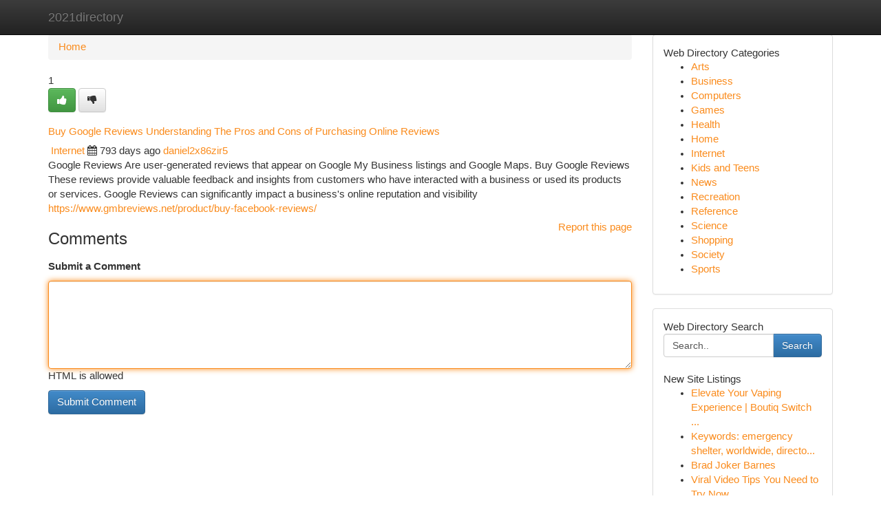

--- FILE ---
content_type: text/html; charset=UTF-8
request_url: https://2021directory.com/listings98812/buy-google-reviews-understanding-the-pros-and-cons-of-purchasing-online-reviews
body_size: 5413
content:
<!DOCTYPE html>
<html class="no-js" dir="ltr" xmlns="http://www.w3.org/1999/xhtml" xml:lang="en" lang="en"><head>

<meta http-equiv="Pragma" content="no-cache" />
<meta http-equiv="expires" content="0" />
<meta http-equiv="Content-Type" content="text/html; charset=UTF-8" />	
<title>Buy Google Reviews Understanding The Pros and Cons of Purchasing Online Reviews</title>
<link rel="alternate" type="application/rss+xml" title="2021directory.com &raquo; Feeds 1" href="/rssfeeds.php?p=1" />
<link rel="alternate" type="application/rss+xml" title="2021directory.com &raquo; Feeds 2" href="/rssfeeds.php?p=2" />
<link rel="alternate" type="application/rss+xml" title="2021directory.com &raquo; Feeds 3" href="/rssfeeds.php?p=3" />
<link rel="alternate" type="application/rss+xml" title="2021directory.com &raquo; Feeds 4" href="/rssfeeds.php?p=4" />
<link rel="alternate" type="application/rss+xml" title="2021directory.com &raquo; Feeds 5" href="/rssfeeds.php?p=5" />
<link rel="alternate" type="application/rss+xml" title="2021directory.com &raquo; Feeds 6" href="/rssfeeds.php?p=6" />
<link rel="alternate" type="application/rss+xml" title="2021directory.com &raquo; Feeds 7" href="/rssfeeds.php?p=7" />
<link rel="alternate" type="application/rss+xml" title="2021directory.com &raquo; Feeds 8" href="/rssfeeds.php?p=8" />
<link rel="alternate" type="application/rss+xml" title="2021directory.com &raquo; Feeds 9" href="/rssfeeds.php?p=9" />
<link rel="alternate" type="application/rss+xml" title="2021directory.com &raquo; Feeds 10" href="/rssfeeds.php?p=10" />
<meta name="Language" content="en-us" />
<meta name="viewport" content="width=device-width, initial-scale=1.0">

          <link rel="stylesheet" type="text/css" href="//netdna.bootstrapcdn.com/bootstrap/3.2.0/css/bootstrap.min.css">
             <link rel="stylesheet" type="text/css" href="https://cdnjs.cloudflare.com/ajax/libs/twitter-bootstrap/3.2.0/css/bootstrap-theme.css">
                <link rel="stylesheet" type="text/css" href="https://cdnjs.cloudflare.com/ajax/libs/font-awesome/4.1.0/css/font-awesome.min.css">
<link rel="stylesheet" type="text/css" href="/templates/bootstrap/css/style.css" media="screen" />
	

                         <script type="text/javascript" src="https://cdnjs.cloudflare.com/ajax/libs/modernizr/2.6.1/modernizr.min.js"></script>
<script type="text/javascript" src="https://cdnjs.cloudflare.com/ajax/libs/jquery/1.7.2/jquery.min.js"></script>
<style>a {color:#fa8b1c;}a:hover, a:focus {color:#fa8b1c !important;filter: brightness(85%);}#list_title span {color:#fa8b1c !important;}#list_title span:hover {color:#fa8b1c !important;filter: brightness(85%);}.btn-primary, .btn-primary:hover, .btn-primary:active {background-color:#fa8b1c;}.subnav {color:#fff;background-color:#fa8b1c;}.navbar-nav .active a, .navbar-nav a:hover, .navbar-nav .active a:hover {background-color:#fa8b1c!important;filter: brightness(100%) saturate(200%); }.navbar-nav a:focus {color:#fff!Important;filter: brightness(100%) saturate(100%); }.btn-primary:focus, .btn-primary.focus {background-color:#fa8b1c!important;filter: brightness(100%) saturate(170%); }.form-control:focus {border-color: #fa8b1c;box-shadow: inset 0 1px 1px rgb(0 0 0 / 8%), 0 0 8px #fa8b1c;</style>
	
<style>
.navbar-collapse.in {
    overflow-y: inherit; }
	

@media screen and (max-width: 768px) { /*mai mic de 768px*/
	 .btn, .navbar .btn-group {
	    display: block!Important;
	}

	 .btn, .navbar .btn-group {
	    display: none!Important;
	}
	
	.btn-link,.btn-group {
		display: none!Important;
	}
}

</style>
	
<link rel="alternate" type="application/rss+xml" title="RSS 2.0" href="/rss"/>
<link rel="icon" href="/favicon.ico" type="image/x-icon"/>
</head>

<body dir="ltr">

<header role="banner" class="navbar navbar-inverse navbar-fixed-top custom_header">
	
<style>
body, .form-control:not(#searchsite) {font-size: 0.93em;}html, .subtext, .btn, thead tr th, .dropdown-menu {font-size: inherit;}#adcopy-outer, #adcopy_response {font-size: inherit!Important;}h2, h2 a, .sectiontitle {font-size: 1.03em!Important;}*:not(.fa) {font-family:"Helvetica"!Important;}
.form-control {
    height: inherit!Important;
}

.navbar .btn, .navbar .btn-group {
    margin-top: 3px;
    font-size: 18px;
	text-shadow: #fff 1px 0 10px;
	color: #000;
}

</style>
	
<div class="container">
<div class="navbar-header">
<button data-target=".bs-navbar-collapse" data-toggle="collapse" type="button" class="navbar-toggle" style="display: none">
    <span class="sr-only">Toggle navigation</span>
    <span class="fa fa-ellipsis-v" style="color:white"></span>
</button>
<a class="navbar-brand" href="/">2021directory</a>	
</div>
<span style="display: none;"><a href="/forum">forum</a></span>
<nav role="navigation" class="collapse navbar-collapse bs-navbar-collapse">
	

</nav>
</div>
</header>
<!-- START CATEGORIES -->
<div class="subnav" id="categories">

	
	
	
	
	
	
	
	
	
<div class="container">
<div class="navbar-header">
<button data-target=".bs-navbar-collapse" data-toggle="collapse" type="button" class="navbar-toggle">
    <span class="sr-only">Toggle navigation</span>
    <span class="fa fa-ellipsis-v" style="color:white"></span>
</button>

</div>
<nav role="navigation" class="collapse navbar-collapse bs-navbar-collapse">
<ul class="nav navbar-nav">
<li ><a href="/">Home</a></li>
<li ><a href="/new">New Site Listings</a></li>
<li ><a href="/submit">Add Site</a></li>
                    
<li ><a href="/categories"><span>Categories</span></a></li>
<li ><a href="/register"><span>Register</span></a></li>
<li ><a data-toggle="modal" href="/login">Login</a></li>
</ul>	
	

</nav>
</div>	
	
	
	
	
</div>
<!-- END CATEGORIES -->
	
<div class="container">
	<section id="maincontent"><div class="row"><style>
.form-actions {
    background: none;
    border-top: 0px;
    margin-top: 0px;
}	

	
</style>
<div class="col-md-9">

<ul class="breadcrumb">
	<li><a href="/">Home</a></li>
</ul>

<div itemscope itemtype="http://schema.org/Article" class="stories" id="xnews-98812" >


<div class="story_data">
<div class="votebox votebox-published">

<div itemprop="aggregateRating" itemscope itemtype="http://schema.org/AggregateRating" class="vote">
	<div itemprop="ratingCount" class="votenumber">1</div>
<div id="xvote-3" class="votebutton">
<!-- Already Voted -->
<a class="btn btn-default btn-success linkVote_3" href="/login" title=""><i class="fa fa-white fa-thumbs-up"></i></a>
<!-- Bury It -->
<a class="btn btn-default linkVote_3" href="/login"  title="" ><i class="fa fa-thumbs-down"></i></a>


</div>
</div>
</div>
<div class="title" id="title-3">
<span itemprop="name">

<h2 id="list_title"><span>Buy Google Reviews Understanding The Pros and Cons of Purchasing Online Reviews</span></h2></span>	
<span class="subtext">

<span itemprop="author" itemscope itemtype="http://schema.org/Person">
<span itemprop="name">

<i class="fa fa-folder-deschis"></i> 
<a href="/categories" rel="nofollow">Internet</a>
	
</span></span>
<i class="fa fa-calendar"></i>
<span itemprop="datePublished">  793 days ago</span>

<script>
$(document).ready(function(){
    $("#list_title span").click(function(){
		window.open($("#siteurl").attr('href'), '', '');
    });
});
</script>




<a href="/user/daniel2x86zir5" rel="nofollow">daniel2x86zir5</a> 





</div>
</div>
<span itemprop="articleBody">
<div class="storycontent">
	
<div class="news-body-text" id="ls_contents-3" dir="ltr">
Google Reviews Are user-generated reviews that appear on Google My Business listings and Google Maps. Buy Google Reviews These reviews provide valuable feedback and insights from customers who have interacted with a business or used its products or services. Google Reviews can significantly impact a business&#039;s online reputation and visibility <a id="siteurl" target="_blank" href="https://www.gmbreviews.net/product/buy-facebook-reviews/">https://www.gmbreviews.net/product/buy-facebook-reviews/</a><div class="clearboth"></div> 
</div>
</div><!-- /.storycontent -->
</span>
</div>


<a href="https://remove.backlinks.live" target="_blank" style="float:right;/* vertical-align: middle; */line-height: 32px;">Report this page</a>


<div id="tabbed" class="tab-content">

<div class="tab-pane fade active in" id="comments" >
<h3>Comments</h3>
<a name="comments" href="#comments"></a>
<ol class="media-list comment-list">

<a name="discuss"></a>
<form action="" method="post" id="thisform" name="mycomment_form">
<div class="form-horizontal">
<fieldset>
<div class="control-group">
<label for="fileInput" class="control-label">Submit a Comment</label>
<div class="controls">

<p class="help-inline"><strong> </strong></p>
<textarea autofocus name="comment_content" id="comment_content" class="form-control comm++ent-form" rows="6" /></textarea>
<p class="help-inline">HTML is allowed</p>
</div>
</div>


<script>
var ACPuzzleOptions = {
   theme :  "white",
   lang :  "en"
};
</script>


<div class="form-actions" style="padding: 0px">
	<input type="hidden" name="process" value="newcomment" />
	<input type="hidden" name="randkey" value="75578554" />
	<input type="hidden" name="link_id" value="3" />
	<input type="hidden" name="user_id" value="2" />
	<input type="hidden" name="parrent_comment_id" value="0" />
	<input type="submit" name="submit" value="Submit Comment" class="btn btn-primary" />
</div>
</fieldset>
</div>
</form>
</ol>
</div>
	
<div class="tab-pane fade" id="who_voted">
<h3>Who Upvoted this Story</h3>
<div class="whovotedwrapper whoupvoted">
<ul>
<li>
<a href="/user/daniel2x86zir5" rel="nofollow" title="daniel2x86zir5" class="avatar-tooltip"><img src="/avatars/Avatar_100.png" alt="" align="top" title="" /></a>
</li>
</ul>
</div>
</div>
</div>
<!-- END CENTER CONTENT -->


</div>

<!-- START RIGHT COLUMN -->
<div class="col-md-3">
	
	
	
	
	
	
<div class="panel panel-default">
<div id="rightcol" class="panel-body">
<!-- START FIRST SIDEBAR -->

	
<!-- START ABOUT BOX -->


<div class="headline">
<div class="sectiontitle">Web Directory Categories</div>
</div>
<div class="boxcontent">
<ul class="sidebar-stories categorii_stanga">

<li><span class="sidebar-article"><a href="/" class="sidebar-title">Arts</a></span></li>
<li><span class="sidebar-article"><a href="/" class="sidebar-title">Business</a></span></li>
<li><span class="sidebar-article"><a href="/" class="sidebar-title">Computers</a></span></li>
<li><span class="sidebar-article"><a href="/" class="sidebar-title">Games</a></span></li>
<li><span class="sidebar-article"><a href="/" class="sidebar-title">Health</a></span></li>
<li><span class="sidebar-article"><a href="/" class="sidebar-title">Home</a></span></li>
<li><span class="sidebar-article"><a href="/" class="sidebar-title">Internet</a></span></li>
<li><span class="sidebar-article"><a href="/" class="sidebar-title">Kids and Teens</a></span></li>
<li><span class="sidebar-article"><a href="/" class="sidebar-title">News</a></span></li>
<li><span class="sidebar-article"><a href="/" class="sidebar-title">Recreation</a></span></li>
<li><span class="sidebar-article"><a href="/" class="sidebar-title">Reference</a></span></li>
<li><span class="sidebar-article"><a href="/" class="sidebar-title">Science</a></span></li>
<li><span class="sidebar-article"><a href="/" class="sidebar-title">Shopping</a></span></li>
<li><span class="sidebar-article"><a href="/" class="sidebar-title">Society</a></span></li>
<li><span class="sidebar-article"><a href="/" class="sidebar-title">Sports</a></span></li>


</ul>
</div>

<!-- END SECOND SIDEBAR -->
</div>
</div>	
	
	
	
	
	
	
	
<div class="panel panel-default">
<div id="rightcol" class="panel-body">
<!-- START FIRST SIDEBAR -->

<!-- START SEARCH BOX -->
<script type="text/javascript">var some_search='Search..';</script>
<div class="search">
<div class="headline">
<div class="sectiontitle">Web Directory Search</div>
</div>

<form action="/search" method="get" name="thisform-search" class="form-inline search-form" role="form" id="thisform-search" style="font-size: 8px;">

<div class="input-group">

<input type="text" class="form-control" tabindex="20" name="search" id="searchsite" value="Search.." onfocus="if(this.value == some_search) {this.value = '';}" onblur="if (this.value == '') {this.value = some_search;}"/>

<span class="input-group-btn">
<button type="submit" tabindex="21" class="btn btn-primary custom_nav_search_button" style="font-size:14px;" />Search</button>
</span>
</div>
</form>

<div style="clear:both;"></div>
<br />
</div>
<!-- END SEARCH BOX -->



<div class="headline">
<div class="sectiontitle">New Site Listings</div>
</div>
<div class="boxcontent">
<ul class="sidebar-stories">

<li>
<span class="sidebar-article"><a href="https://2021directory.com/listings1010842/elevate-your-vaping-experience-boutiq-switch-introduces-its-innovations" class="sidebar-title">Elevate Your Vaping Experience | Boutiq Switch ...</a></span>
</li>
<li>
<span class="sidebar-article"><a href="https://2021directory.com/listings1010841/keywords-emergency-shelter-worldwide-directory-resources-assistance-support-crisis-safe-haven-location-contact-help-information-find-access-immediate-needs" class="sidebar-title">Keywords: emergency shelter, worldwide, directo...</a></span>
</li>
<li>
<span class="sidebar-article"><a href="https://2021directory.com/listings1010840/brad-joker-barnes" class="sidebar-title">Brad Joker Barnes </a></span>
</li>
<li>
<span class="sidebar-article"><a href="https://2021directory.com/listings1010839/viral-video-tips-you-need-to-try-now" class="sidebar-title">Viral Video Tips You Need to Try Now</a></span>
</li>
<li>
<span class="sidebar-article"><a href="https://2021directory.com/listings1010838/the-light-mauve-embroidered-cascading-maxi-gown" class="sidebar-title">The Light Mauve Embroidered Cascading Maxi Gown</a></span>
</li>
<li>
<span class="sidebar-article"><a href="https://2021directory.com/listings1010837/expanding-cbse-english-word-choice-mastery-with-reference-books" class="sidebar-title">Expanding CBSE English: Word Choice Mastery wit...</a></span>
</li>
<li>
<span class="sidebar-article"><a href="https://2021directory.com/listings1010836/hemmungsloses-biest-wird-vom-stiefbruder-erbarmungslos-genagelt" class="sidebar-title">Hemmungsloses Biest Wird vom Stiefbruder erbarm...</a></span>
</li>
<li>
<span class="sidebar-article"><a href="https://2021directory.com/listings1010835/savor-your-way-to-slim-the-ultimate-diet-weight-loss-tea-guide" class="sidebar-title">Savor Your Way to Slim: The Ultimate Diet &amp; Wei...</a></span>
</li>
<li>
<span class="sidebar-article"><a href="https://2021directory.com/listings1010834/güncel-beton-saksılar-İçin-pratik-Çözümler" class="sidebar-title">G&uuml;ncel Beton Saksılar İ&ccedil;in Pratik &Ccedil;&ouml;z&uuml;mler </a></span>
</li>
<li>
<span class="sidebar-article"><a href="https://2021directory.com/listings1010833/the-5-second-trick-for-good-bullet-journals" class="sidebar-title">The 5-Second Trick For Good bullet journals</a></span>
</li>
<li>
<span class="sidebar-article"><a href="https://2021directory.com/listings1010832/little-known-facts-about-self-growth-books-and-guides" class="sidebar-title">Little Known Facts About Self-growth books and ...</a></span>
</li>
<li>
<span class="sidebar-article"><a href="https://2021directory.com/listings1010831/5-tips-about-daily-journaling-tips-you-can-use-today" class="sidebar-title">5 Tips About Daily Journaling Tips You Can Use ...</a></span>
</li>
<li>
<span class="sidebar-article"><a href="https://2021directory.com/listings1010830/أروع-بكس-عربي-iptv" class="sidebar-title">أروع بكس عربي iptv</a></span>
</li>
<li>
<span class="sidebar-article"><a href="https://2021directory.com/listings1010829/helping-the-others-realize-the-advantages-of-digital-diary" class="sidebar-title">Helping The Others Realize The Advantages Of di...</a></span>
</li>
<li>
<span class="sidebar-article"><a href="https://2021directory.com/listings1010828/mental-health-therapy-medication-management-experts-near-me-in-tallahassee-florida" class="sidebar-title">Mental Health Therapy &amp; Medication Management E...</a></span>
</li>

</ul>
</div>

<!-- END SECOND SIDEBAR -->
</div>
</div>
	
	
	
	
	
	
</div>
<!-- END RIGHT COLUMN -->
</div></section>
<hr>

<!--googleoff: all-->
<footer class="footer">
<div id="footer">
<span class="subtext"> Copyright &copy; 2026 | <a href="/new">New Site Listings</a>
| <a href="/rssfeeds.php?p=1">RSS Feeds</a> 
  <span style="color: #ccc">Link Directory</span>
</span>
</div>
</footer>
<!--googleon: all-->


</div>
	


<script type="text/javascript" src="https://cdnjs.cloudflare.com/ajax/libs/jqueryui/1.8.23/jquery-ui.min.js"></script>
<link href="https://cdnjs.cloudflare.com/ajax/libs/jqueryui/1.8.23/themes/base/jquery-ui.css" media="all" rel="stylesheet" type="text/css" />




             <script type="text/javascript" src="https://cdnjs.cloudflare.com/ajax/libs/twitter-bootstrap/3.2.0/js/bootstrap.min.js"></script>

<!-- Login Modal -->
<div class="modal fade" id="loginModal" tabindex="-1" role="dialog">
<div class="modal-dialog">
<div class="modal-content">
<div class="modal-header">
<button type="button" class="close" data-dismiss="modal" aria-hidden="true">&times;</button>
<h4 class="modal-title">Login</h4>
</div>
<div class="modal-body">
<div class="control-group">
<form id="signin" action="/login?return=/listings98812/buy-google-reviews-understanding-the-pros-and-cons-of-purchasing-online-reviews" method="post">

<div style="login_modal_username">
	<label for="username">Username/Email</label><input id="username" name="username" class="form-control" value="" title="username" tabindex="1" type="text">
</div>
<div class="login_modal_password">
	<label for="password">Password</label><input id="password" name="password" class="form-control" value="" title="password" tabindex="2" type="password">
</div>
<div class="login_modal_remember">
<div class="login_modal_remember_checkbox">
	<input id="remember" style="float:left;margin-right:5px;" name="persistent" value="1" tabindex="3" type="checkbox">
</div>
<div class="login_modal_remember_label">
	<label for="remember" style="">Remember</label>
</div>
<div style="clear:both;"></div>
</div>
<div class="login_modal_login">
	<input type="hidden" name="processlogin" value="1"/>
	<input type="hidden" name="return" value=""/>
	<input class="btn btn-primary col-md-12" id="signin_submit" value="Sign In" tabindex="4" type="submit">
</div>
    
<hr class="soften" id="login_modal_spacer" />
	<div class="login_modal_forgot"><a class="" id="forgot_password_link" href="/login">Forgotten Password?</a></div>
	<div class="clearboth"></div>
</form>
</div>
</div>
</div>
</div>
</div>

<script>$('.avatar-tooltip').tooltip()</script>
<script defer src="https://static.cloudflareinsights.com/beacon.min.js/vcd15cbe7772f49c399c6a5babf22c1241717689176015" integrity="sha512-ZpsOmlRQV6y907TI0dKBHq9Md29nnaEIPlkf84rnaERnq6zvWvPUqr2ft8M1aS28oN72PdrCzSjY4U6VaAw1EQ==" data-cf-beacon='{"version":"2024.11.0","token":"93e2dc9eda5849cea3facb31f85b258b","r":1,"server_timing":{"name":{"cfCacheStatus":true,"cfEdge":true,"cfExtPri":true,"cfL4":true,"cfOrigin":true,"cfSpeedBrain":true},"location_startswith":null}}' crossorigin="anonymous"></script>
</body>
</html>
